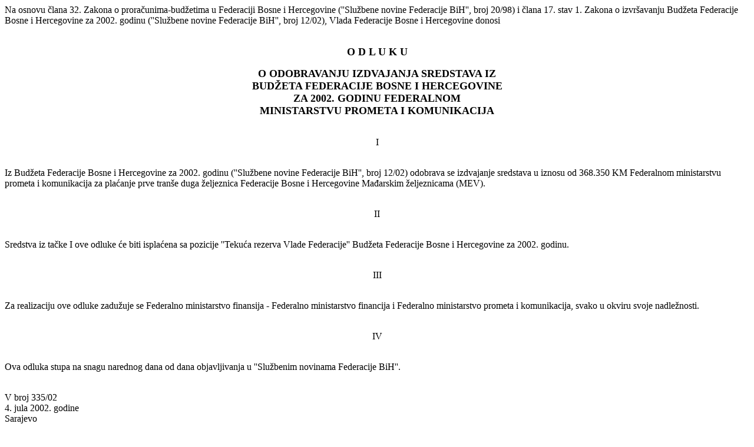

--- FILE ---
content_type: text/html
request_url: https://fbihvlada.gov.ba/bosanski/zakoni/2002/odluke/152%20bos.htm
body_size: 1710
content:
<html>
<head>
<title>Odluka 2002</title>
<meta http-equiv="Content-Type" content="text/html; charset=windows-1250">
</head>

<body>
Na osnovu člana 32. Zakona o proračunima-budžetima u Federaciji Bosne i Hercegovine 
(''Službene novine Federacije BiH'', broj 20/98) i člana 17. stav 1. Zakona o 
izvršavanju Budžeta Federacije Bosne i Hercegovine za 2002. godinu (''Službene 
novine Federacije BiH'', broj 12/02), Vlada Federacije Bosne i Hercegovine donosi<P ALIGN="CENTER"><BR><B><FONT SIZE="4">O 
D L U K U </FONT></B></P><P ALIGN="CENTER"><FONT SIZE="4"><B>O ODOBRAVANJU IZDVAJANJA 
SREDSTAVA IZ <BR>BUDŽETA FEDERACIJE BOSNE I HERCEGOVINE<BR>ZA 2002. GODINU FEDERALNOM 
<BR>MINISTARSTVU PROMETA I KOMUNIKACIJA</B></FONT></P><P ALIGN="CENTER"><BR>I</P><P><BR>Iz 
Budžeta Federacije Bosne i Hercegovine za 2002. godinu (''Službene novine Federacije 
BiH'', broj 12/02) odobrava se izdvajanje sredstava u iznosu od 368.350 KM Federalnom 
ministarstvu prometa i komunikacija za plaćanje prve tranše duga željeznica Federacije 
Bosne i Hercegovine Mađarskim željeznicama (MEV).</P><P ALIGN="CENTER"><BR>II</P><P><BR>Sredstva 
iz tačke I ove odluke će biti isplaćena sa pozicije ''Tekuća rezerva Vlade Federacije'' 
Budžeta Federacije Bosne i Hercegovine za 2002. godinu.</P><P ALIGN="CENTER"><BR>III</P><P><BR>Za 
realizaciju ove odluke zadužuje se Federalno ministarstvo finansija - Federalno 
ministarstvo financija i Federalno ministarstvo prometa i komunikacija, svako 
u okviru svoje nadležnosti. </P><P ALIGN="CENTER"><BR>IV</P><P><BR>Ova odluka 
stupa na snagu narednog dana od dana objavljivanja u ''Službenim novinama Federacije 
BiH''. </P><P><BR>V broj 335/02 <BR>4. jula 2002. godine <BR>Sarajevo</P><P>Premijer<BR>dr. 
Alija Behmen, s.r. </P><P><BR></P>
</body>
</html>
